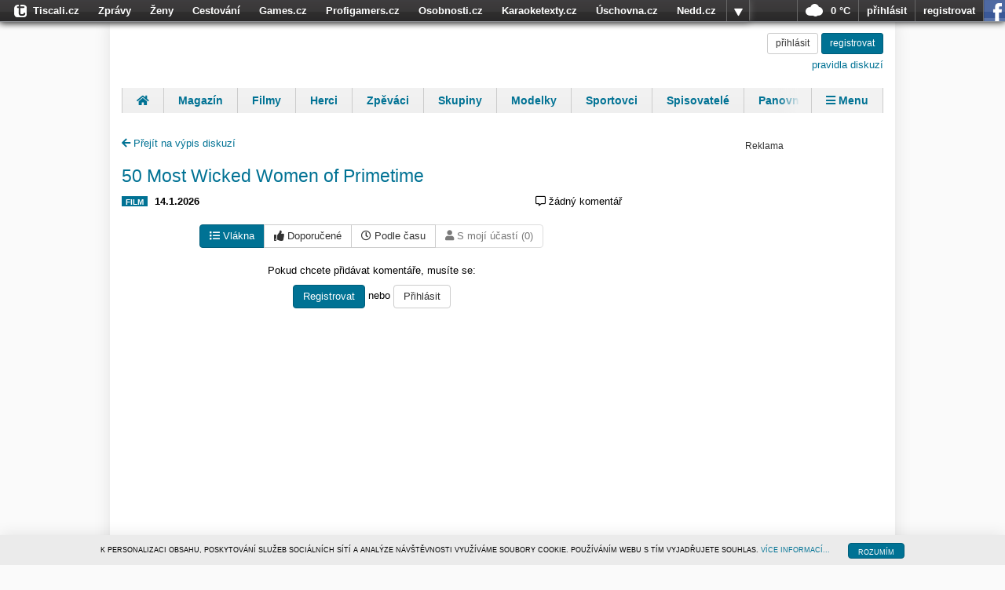

--- FILE ---
content_type: text/html; charset=utf-8
request_url: https://diskuse.tiscali.cz/osobnosti/film/50-most-wicked-women-of-primetime-283927/
body_size: 7141
content:
<!DOCTYPE html>
<html lang="cs">
<head>
	<meta charset="UTF-8">
	<title>50 Most Wicked Women of Primetime - Diskuze OSOBNOSTI.cz</title>
	<meta name="keywords" content="diskuse, diskuze, tiscali, komentáře, komentář, OSOBNOSTI.cz" />
	<meta name="description" content="Úvodní stránka - Diskuze OSOBNOSTI.cz" />
	<meta name="robots" content="index, follow">
	<meta name="viewport" content="width=device-width, initial-scale=1.0, maximum-scale=1.0, user-scalable=no">

	<meta property="og:title" content="50 Most Wicked Women of Primetime - Diskuze OSOBNOSTI.cz" />
	<meta property='og:site_name' content="OSOBNOSTI.cz" />
	<meta property="og:description" content="Úvodní stránka - Diskuze OSOBNOSTI.cz" />
	<meta property="og:type" content="website" />
	<meta property="og:url" content="https://diskuse.tiscali.cz/osobnosti/film/50-most-wicked-women-of-primetime-283927/" />
	
<link rel="icon" sizes="16x16 32x32 64x64" href="https://www.osobnosti.cz/img/fav/favicon.ico">
<link rel="icon" type="image/png" sizes="196x196" href="https://www.osobnosti.cz/img/fav/favicon-192.png">
<link rel="icon" type="image/png" sizes="160x160" href="https://www.osobnosti.cz/img/fav/favicon-160.png">
<link rel="icon" type="image/png" sizes="96x96" href="https://www.osobnosti.cz/img/fav/favicon-96.png">
<link rel="icon" type="image/png" sizes="64x64" href="https://www.osobnosti.cz/img/fav/favicon-64.png">
<link rel="icon" type="image/png" sizes="32x32" href="https://www.osobnosti.cz/img/fav/favicon-32.png">
<link rel="icon" type="image/png" sizes="16x16" href="https://www.osobnosti.cz/img/fav/favicon-16.png">
<link rel="apple-touch-icon" href="https://www.osobnosti.cz/img/fav/favicon-57.png">
<link rel="apple-touch-icon" sizes="114x114" href="https://www.osobnosti.cz/img/fav/favicon-114.png">
<link rel="apple-touch-icon" sizes="72x72" href="https://www.osobnosti.cz/img/fav/favicon-72.png">
<link rel="apple-touch-icon" sizes="144x144" href="https://www.osobnosti.cz/img/fav/favicon-144.png">
<link rel="apple-touch-icon" sizes="60x60" href="https://www.osobnosti.cz/img/fav/favicon-60.png">
<link rel="apple-touch-icon" sizes="120x120" href="https://www.osobnosti.cz/img/fav/favicon-120.png">
<link rel="apple-touch-icon" sizes="76x76" href="https://www.osobnosti.cz/img/fav/favicon-76.png">
<link rel="apple-touch-icon" sizes="152x152" href="https://www.osobnosti.cz/img/fav/favicon-152.png">
<link rel="apple-touch-icon" sizes="180x180" href="https://www.osobnosti.cz/img/fav/favicon-180.png">
<meta name="msapplication-TileColor" content="#FFFFFF">
<meta name="msapplication-TileImage" content="https://www.osobnosti.cz/img/fav/favicon-144.png">
<meta name="msapplication-config" content="https://www.osobnosti.cz/img/fav/browserconfig.xml">

	<link href="https://fonts.googleapis.com/css?family=Roboto:500" rel="stylesheet">
	<link href="/public/css/osobnosti.css?v0.0.150" rel="stylesheet"/>
    <script>
        Object.defineProperty(window, "tsVideoConfig", { value: {}, configurable: false });
        Object.defineProperties(window.tsVideoConfig, {
            adTagUrl: {
                value: undefined,
                configurable: false,
                writable: false,
            },
            blankAdTagUrl: {
                value: undefined,
                configurable: false,
                writable: false,
            },
            showAdvert: {
                value: true,
                configurable: false,
                writable: false,
            },
        });
    </script>
	
	
</head>
<body class="osobnosti">
    
	

<script type="text/javascript">
    /*<![CDATA[*/
    document.write('<link id="tiscali-tb-2013" rel="stylesheet" type="text/css" media="screen" href="https://hp.timg.cz/css/tiscali-top-bar-2013.css?v0.0.216" />')
    /*]]>*/
</script>









<div id="tiscali-tb" style="display:none;" >
    <div id="tiscali-top-bar-webs">
        <ul id="tiscali-top-bar-webs-list" class="reset top-bar-pop-buttom-down" >

            <li class="top-bar-button-more-web" onclick="return false;">
                <div id="tiscali-top-bar-webs-button" class="top-bar-2012-popup" >
					<a onclick="popUps_nojq_list()" href="#">více</a>
				</div>
            </li>
            <li id="tiscali-logo"><a  data-ga-action="bar" href="https://www.tiscali.cz/"><span class="tiscali-logo">Tiscali.cz</span></a></li>
			<li><a  data-ga-action="bar" href="https://zpravy.tiscali.cz/">Zprávy</a></li>
			<li><a  data-ga-action="bar" href="https://zeny.tiscali.cz/">Ženy</a></li>
			<li><a  data-ga-action="bar" href="https://cestovani.tiscali.cz/">Cestování</a></li>
			<li><a  data-ga-action="bar" href="https://games.tiscali.cz/">Games.cz</a></li>
			<li><a  data-ga-action="bar" href="https://www.profigamers.cz/">Profigamers.cz</a></li>
			<li><a  data-ga-action="bar" href="https://www.osobnosti.cz/">Osobnosti.cz</a></li>
			<li><a  data-ga-action="bar" href="https://www.karaoketexty.cz/">Karaoketexty.cz</a></li>
			<li><a  data-ga-action="bar" href="https://www.uschovna.cz/">Úschovna.cz</a></li>
			<li><a  data-ga-action="bar" href="https://nedd.tiscali.cz/">Nedd.cz</a></li>
			<li><a  data-ga-action="bar" href="https://www.moulik.cz/"><span>Moulík.cz</span></a></li>
			<li><a  data-ga-action="bar" href="https://www.fights.cz/"><span>Fights.cz</span></a></li>
			<li><a  data-ga-action="bar" href="https://sport.tiscali.cz/">Sport</a></li>
			<li><a  data-ga-action="bar" href="https://dokina.tiscali.cz/">Dokina.cz</a></li>
			<li><a  data-ga-action="bar" href="https://czhity.tiscali.cz/">CZhity.cz</a></li>
			<li><a  data-ga-action="bar" href="https://www.nasepenize.cz/">Našepeníze.cz</a></li>
			<li class="top-bar-new"><a  data-ga-action="bar" href="https://www.startupinsider.cz/"><span class="tb-new">StartupInsider.cz</span></a></li>

        </ul>
    </div>

    <div id="tiscali-top-bar-right-part-wrap">
        <div id="tiscali-top-bar-right-part">
            
<div class="tiscali-tb-right-wrapper">
        <ul class="reset">
                <li id="top-bar-item-weather">
                        <a data-ga-action="bar" href="http://pocasi.tiscali.cz/" data-ga-action="bar">
                                <img src="https://hp.timg.cz/img/weather/bar-07.png" title="Zataženo" alt="Zataženo" />
                                <span class="weather">0 °C</span>
                	</a>
		</li>
	</ul>
</div>


            <div id="tiscali-top-bar-icons" class="top-bar-logged">
                <ul class="reset">

                    <li style="display:none;" id="top-bar-item-message" class="osobnosti-only" title="Vzkazy"><a href="#message" data-ga-action="bar"><span class="osobnosti-message-cnt">0</span></a></li>
                    <li style="display:none;" id="top-bar-item-friends" class="osobnosti-only" title="Přátelé online"><a href="#friends" data-ga-action="bar"><span class="osobnosti-friend-cnt">0</span></a></li>
                    <li style="display:none;" id="top-bar-item-email"   class="tiscali-email-only" title="Počet nových emailů"><a href="http://email.tiscali.cz/" data-ga-action="bar"><span class="email-unread-cnt">0</span></a></li>
                </ul>
            </div>

            <div id="tiscali-top-bar-user" class="top-bar-logged" style="display: none;">
                <ul class="reset">
                    <li id="item-user"><span class="ubox-username"></span></li>
                    <li id="tb-user-spacer"></li>
                    <li id="tiscali-top-bar-user-button" class="top-bar-logged" style="display:none;"><span>vice</span></li>
                </ul>
            </div>
            <div id="tiscali-top-bar-login" style="display: none;">
                <ul class="reset">
                    <li id="tiscali-bar-login-link-wrapper"><a href="https://login.tiscali.cz/?service=tiscali" data-ga-action="bar" class="tiscali-bar-login-link ga-click">přihlásit</a></li>
                    <li id="tiscali-bar-reg-link-wrapper"><a href="https://reg.tiscali.cz/?service=tiscali" data-ga-action="bar" class="tiscali-bar-reg-link ga-click">registrovat</a></li>
                    <li id="tiscali-bar-login-fcbk-wrapper"><a href="https://login.tiscali.cz/facebook/nick" data-ga-action="bar" class="tiscali-bar-fcbk-link ga-click" title="Přihlásit se pomocí Facebook účtu">přihlásit se pomocí facebooku</a></li>
                </ul>
            </div>
        </div>
    </div>

    <div id="top-bar-user-pop-down" style="display: none;">
        <ul class="reset">
            <li id="top-bar-user-pop-down-setting" style="display: none;"><a href="http://profil.osobnosti.cz/" data-ga-action="bar">profil a nastavení osobnosti.cz</a></li>
            <li id="top-bar-user-pop-down-new-email"  style="display: none;" class="tiscali-email-only"><a href="http://email.tiscali.cz/messageCompose" data-ga-action="bar">napsat nový email</a></li>
            <li id="top-bar-user-settings">
                <img src="https://hp.timg.cz/img/top-bar/user-placeholder-m.png" alt="Profilový obrázek uživatele" class="top-bar-user-photo" />
                <p><a href="?service=tiscali" id="tob-bar-user-menu-settings" class="tiscali-bar-setting-link ga-click" data-ga-action="bar">nastavení tiscali účtu</a></p>
                <p><a href="https://napoveda.tiscali.cz/" data-ga-action="bar" id="tob-bar-user-menu-help">nápověda</a></p>
            </li>
            <li class="top-bar-no-border">
                <a href="https://login.tiscali.cz/?service=tiscali" data-ga-action="bar" class="tiscali-bar-login-link ga-click">přihlásit jiným účtem</a>
                <a href="https://login.tiscali.cz/logout?service=tiscali" data-ga-action="bar" class="tiscali-bar-logout-link ga-click">odhlásit</a>
            </li>
        </ul>
    </div>

    
<div class="weatherBubble">
	<div class="top-bar-pocasi-item">
        	<div class="top-bar-pocasi-arrow"> </div>
        	<div class="top-bar-pocasi-item-ico">
                	<img src="https://hp.timg.cz/img/weather/07.png" alt="Zataženo" />
            	</div>
            	<div class="top-bar-pocasi-item-txt">
                	Zataženo<br />
                	<strong>0</strong><br />
                	<a data-ga-action="bar" href="http://pocasi.tiscali.cz/">Celý týden ►</a>
        	</div>
        	<div class="top-bar-cleaner"> </div>
        </div>
</div>


</div><!-- # top-bar-wrapper-->


<script type="text/javascript" src="https://hp.timg.cz/js/top-bar-2013.js?v0.0.216"></script>

<!--end-->
	
	<div class="hidden">
    <svg xmlns="http://www.w3.org/2000/svg">
      <symbol id="trumbowyg-spoiler" viewBox="0 0 576 512">
        <path d="M272.702 359.139c-80.483-9.011-136.212-86.886-116.93-167.042l116.93 167.042zM288 392c-102.556 0-192.092-54.701-240-136 21.755-36.917 52.1-68.342 88.344-91.658l-27.541-39.343C67.001 152.234 31.921 188.741 6.646 231.631a47.999 47.999 0 0 0 0 48.739C63.004 376.006 168.14 440 288 440a332.89 332.89 0 0 0 39.648-2.367l-32.021-45.744A284.16 284.16 0 0 1 288 392zm281.354-111.631c-33.232 56.394-83.421 101.742-143.554 129.492l48.116 68.74c3.801 5.429 2.48 12.912-2.949 16.712L450.23 509.83c-5.429 3.801-12.912 2.48-16.712-2.949L102.084 33.399c-3.801-5.429-2.48-12.912 2.949-16.712L125.77 2.17c5.429-3.801 12.912-2.48 16.712 2.949l55.526 79.325C226.612 76.343 256.808 72 288 72c119.86 0 224.996 63.994 281.354 159.631a48.002 48.002 0 0 1 0 48.738zM528 256c-44.157-74.933-123.677-127.27-216.162-135.007C302.042 131.078 296 144.83 296 160c0 30.928 25.072 56 56 56s56-25.072 56-56l-.001-.042c30.632 57.277 16.739 130.26-36.928 171.719l26.695 38.135C452.626 346.551 498.308 306.386 528 256z"/>
      </symbol>
    </svg>
</div>

	<div class="alerts">
	<div class="container">
		<div id="alert-box" class="row">
		
		</div>
	</div>
</div>

	
	<div class="container top-tag-container">
		<div class="visible-md visible-lg top-tag">
		

<!-- iBILLBOARD Ad Server one2many Pozice: go.eu.bbelements.com-->
<div class="bbtitle" id='bmone2n-18060.2.1.9'><noscript><div style='display:inline'><a href='https://go.eu.bbelements.com/please/redirect/18060/2/1/9/'><img src='https://go.eu.bbelements.com/please/showit/18060/2/1/9/?typkodu=img&keywords=' style='border-width:0' alt='' /></a></div></noscript></div>


		</div>
	</div>
	

	<div class="page-content">
		<div class="container page-block">
			<div class="header">
	<div class="col-12">
		<a href="https://www.osobnosti.cz" title="OSOBNOSTI.cz - domů" class="logo">
			<h1>Diskuze OSOBNOSTI.cz</h1>
		</a>
		
			<div class="user-box text-right">
				<a class="btn btn-default btn-sm" href="https://login.tiscali.cz/?skin=&amp;service=tiscali&amp;url=https://diskuse.tiscali.cz//?url=https%3A//diskuse.tiscali.cz/osobnosti/film/50-most-wicked-women-of-primetime-283927/&service=diskuse">
					přihlásit
				</a>
				<a class="btn btn-primary btn-sm" href="https://reg.tiscali.cz/?url=https%3A//diskuse.tiscali.cz/osobnosti/film/50-most-wicked-women-of-primetime-283927/&service=diskuse">
					<i class="fas fa-user-plus"></i> <span class="text">registrovat</span>
				</a>
				<br>
				<a class="rules" href="/podminky" target="_blank">pravidla diskuzí</a>
			</div>
		
	</div>
</div>

			
	<div id="menu" role="navigation" class="menu">
		<ul class="reset">
			<li>
    <a data-ga-category="navigation" data-ga-action="menu" title="Úvod" href="https://www.osobnosti.cz">
        <i class="fas fa-home"></i> <span class="text">Úvod</span>
    </a>
</li>
			<li><a data-ga-category="navigation" data-ga-action="menu" href="https://magazin.osobnosti.cz">Magazín</a></li>
			<li><a data-ga-category="navigation" data-ga-action="menu" href="https://www.osobnosti.cz/filmy.php">Filmy</a></li>
			<li><a data-ga-category="navigation" data-ga-action="menu" href="https://www.osobnosti.cz/herci.php">Herci</a></li>
			<li><a data-ga-category="navigation" data-ga-action="menu" href="https://www.osobnosti.cz/zpevaci.php">Zpěváci</a></li>
			<li><a data-ga-category="navigation" data-ga-action="menu" href="https://www.hudebniskupiny.cz">Skupiny</a></li>
			<li><a data-ga-category="navigation" data-ga-action="menu" href="https://www.osobnosti.cz/modelky.php">Modelky</a></li>
			<li><a data-ga-category="navigation" data-ga-action="menu" href="https://www.osobnosti.cz/sportovci.php">Sportovci</a></li>
			<li><a data-ga-category="navigation" data-ga-action="menu" href="https://www.spisovatele.cz">Spisovatelé</a></li>
			<li><a data-ga-category="navigation" data-ga-action="menu" href="https://www.panovnici.cz">Panovníci</a></li>
			<li><a data-ga-category="navigation" data-ga-action="menu" href="https://www.financnici.cz">Finančníci</a></li>
			<li><a data-ga-category="navigation" data-ga-action="menu" href="https://www.osobnosti.cz/herci.php">Komentáře</a></li>
			<li>
    <a id="menu-close" href="#menu-closed"><i class="fas fa-times"></i> Zavřít</a>
</li>
<li>
    <a id="menu-show" href="#menu"><i class="fas fa-bars"></i> Menu</a>
</li>
		</ul>
	</div>


			

			<div class="content-spacer">
				
<div class="content">
	<div class="row">
		<div class="main-content col-xs-12 col-sm-8">
			<div class="object-header">
				<a href="/osobnosti/" style="margin-top: 30px;display: inline-block;"><i class="fa fa-arrow-left" aria-hidden="true"></i> Přejít na výpis diskuzí</a>
				<h3 class="text-primary"><a href="https://film.osobnosti.cz/50-most-wicked-women-of-primetime-283927">50 Most Wicked Women of Primetime</a></h3>
				<div class="object-info">
					<div class="text-left">
						
							<span class="label label-primary">FILM</span>
							<strong class="time">14.1.2026</strong>
						&nbsp;
						
					</div>
					<div class="text-right">
						<i class="far fa-left fa-comment-alt"></i> <span class="comment-count">žádný komentář</span>
					</div>
				</div>
			</div>

			
			<div class="text-center" style="margin-bottom: 20px;">
				<div class="btn-group ordering-items" role="group">
					<a href="/osobnosti/film/50-most-wicked-women-of-primetime-283927/" class="btn btn-primary"><i class="fas fa-right fa-list"></i> Vlákna</a>
					<a href="/osobnosti/film/50-most-wicked-women-of-primetime-283927/doporucene" class="btn btn-default"><i class="fas fa-right fa-thumbs-up"></i> Doporučené</a>
					<a href="/osobnosti/film/50-most-wicked-women-of-primetime-283927/dle-casu" class="btn btn-default"><i class="far fa-right fa-clock"></i> Podle času</a>
					<a href="/osobnosti/film/50-most-wicked-women-of-primetime-283927/moje-prispevky" class="btn btn-default disabled"><i class="fas fa-right fa-user"></i> S mojí účastí (0)</a>
				</div>
			</div>
			

			




			
<div class="register-box">
    <p>Pokud chcete přidávat komentáře, musíte se:</p>
    <a href="https://reg.tiscali.cz/?url=https%3A//diskuse.tiscali.cz/osobnosti/film/50-most-wicked-women-of-primetime-283927/&service=diskuse" class="btn btn-primary">
        Registrovat
    </a>
    nebo
    <a href="https://login.tiscali.cz/?skin=&amp;service=tiscali&amp;url=https://diskuse.tiscali.cz//?url=https%3A//diskuse.tiscali.cz/osobnosti/film/50-most-wicked-women-of-primetime-283927/&service=diskuse" class="btn btn-default">
        Přihlásit
    </a>
</div>


			

			

			


<ul class="list-group list-panel root" data-depth="0">
	
</ul>


			

			




			
		</div>
		<div class="side-content col-xs-12 col-sm-4">
				
					<br><br>
					
					<div class="visible-md visible-lg sticky-wrapper">
						
							

<!-- iBILLBOARD Ad Server one2many Pozice: go.eu.bbelements.com-->
<div class="bbtitle" id='bmone2n-18060.2.1.15'><noscript><div style='display:inline'><a href='https://go.eu.bbelements.com/please/redirect/18060/2/1/15/'><img src='https://go.eu.bbelements.com/please/showit/18060/2/1/15/?typkodu=img&keywords=' style='border-width:0' alt='' /></a></div></noscript></div>


						
					</div>
				
		</div>
	</div>
</div>

			</div>

			
			<div class="visible-md visible-lg bottom-tag">
			

<!-- iBILLBOARD Ad Server one2many Pozice: go.eu.bbelements.com-->
<div class="bbtitle" id='bmone2n-18060.2.1.10'><noscript><div style='display:inline'><a href='https://go.eu.bbelements.com/please/redirect/18060/2/1/10/'><img src='https://go.eu.bbelements.com/please/showit/18060/2/1/10/?typkodu=img&keywords=' style='border-width:0' alt='' /></a></div></noscript></div>


			</div>
			
		</div>

		<div class="footer service-gradient">
	<div class="container">
		<strong>&copy; 1996&ndash;2019 <a data-ga-category="navigation" data-ga-action="paticka-odkaz" rel="external" href="http://www.tiscalimedia.cz/" title="">Tiscali Media, a.s.</a> ISSN 1801-5131</strong><br />
		<a data-ga-category="navigation" data-ga-action="paticka-odkaz" rel="external" href="http://www.tiscalimedia.cz/">o nás</a> |
		<a data-ga-category="navigation" data-ga-action="paticka-odkaz" rel="external" href="http://www.tiscalimedia.cz/kontakty">kontakt</a> |
		<a data-ga-category="navigation" data-ga-action="paticka-odkaz" rel="external" href="http://www.tiscalimedia.cz/reklama/">reklama</a> |
		<a data-ga-category="navigation" data-ga-action="paticka-odkaz" rel="external" href="https://www.tiscali.cz/redakce/">redakce</a>
	</div>
</div>
	</div>
	<script src="https://code.jquery.com/jquery-3.4.1.min.js"></script>
	<script src="https://cdnjs.cloudflare.com/ajax/libs/twitter-bootstrap/3.3.5/js/bootstrap.min.js"></script>
	<script src="/public/js/smiley-replace-map.js?v0.0.150"></script>
	<script src="/public/js/obecne-diskuze.js?v0.0.150"></script>
	
	<div class="tooltip_templates" style="display: none;">
	    <div id="user-tooltip-template">
	        <ul class="list-group">
	        	<li class="list-group-item"><span class="badge"></span>Příspěvků:</li>
	        </ul>
	    </div>
	</div>
	<script src="/public/vendor/js/twemoji-2.3.0.min.js"></script>
	<script>
		var maxLevel = 5;
		document.addEventListener("DOMContentLoaded", function() {
			$('.thumbnail').magnificPopup({
				type: 'image',
				closeOnContentClick: true,
				closeBtnInside: false,
				fixedContentPos: true,
				mainClass: 'mfp-no-margins mfp-with-zoom', // class to remove default margin from left and right side
				image: {
					verticalFit: true
				},
				zoom: {
					enabled: true
				}
			});
			$('.comment-text').initSmileys();
			$('.panel-editor textarea').trumbowyg(Disc.editorOptions);
		});
	</script>   

	
	
	

<style>
	.bbtitle {
		/*background: url(https://hp.timg.cz/img/bbtitle.png) no-repeat center top;*/
		padding-top: 12px;
		position: relative;
		background-image: none;
	}
	.bbtitle::after {
		content: "Reklama";
		position: absolute;
		top: 0;
		left: 0;
		right: 0;
		font-size: 12px;
		line-height: 12px;
		text-align: center;
		color: #323232;
	}
	.bbtitle embed, .bbtitle object, .bbtitle iframe, .bbtitle img {
		vertical-align: middle; 
	}
</style>

	
	
		
	
	


    <script src="https://hp.timg.cz/js/cookies-policy.js"></script>

	<script>
		TS_BAR_CONF = {
		    service: 'osobnosti',
		    blocking: 0,
            reloadPage: 0
		}
	</script>
    
        <script type="text/javascript" src="//hp.timg.cz/js/top-bar-user-2013.js"></script>
        <script  type="text/javascript">
            var loginUrl = "//login.tiscali.cz/?service=tiscali&url=https://diskuse.tiscali.cz"
        </script>
    

    <script type="text/javascript">
        <!--//--><![CDATA[//><!--
        var pp_gemius_identifier = 'zC3r4.idJHZHZzqlKmrGJqblrrII0Sd8.PmeBfIYDlP.k7';
        // lines below shouldn't be edited
        function gemius_pending(i) { window[i] = window[i] || function() {var x = window[i+'_pdata'] = window[i+'_pdata'] || []; x[x.length]=arguments;};};
        gemius_pending('gemius_hit'); gemius_pending('gemius_event'); gemius_pending('pp_gemius_hit'); gemius_pending('pp_gemius_event');
        (function(d,t) {try {var gt=d.createElement(t),s=d.getElementsByTagName(t)[0]; gt.setAttribute('async','async'); gt.setAttribute('defer','defer');
         gt.src='https://spir.hit.gemius.pl/xgemius.js'; s.parentNode.insertBefore(gt,s);} catch (e) {}})(document,'script');
        //--><!]]>
        </script>


    <script type="text/javascript">
			(function(i,s,o,g,r,a,m){i['GoogleAnalyticsObject']=r;i[r]=i[r]||function(){
			(i[r].q=i[r].q||[]).push(arguments)},i[r].l=1*new Date();a=s.createElement(o),
			m=s.getElementsByTagName(o)[0];a.async=1;a.src=g;m.parentNode.insertBefore(a,m)
			})(window,document,'script','//www.google-analytics.com/analytics.js','ga');

			ga('create', 'UA-21694383-1', 'auto');
			ga('send', 'pageview');
	</script>

	<script async src="https://www.googletagmanager.com/gtag/js?id=G-DNTKNFYQHH"></script>
	<script>
		window.dataLayer = window.dataLayer || [];
		function gtag(){dataLayer.push(arguments);}
		gtag('js', new Date());
		gtag('config', 'G-DNTKNFYQHH');
	</script>

</body>
</html>